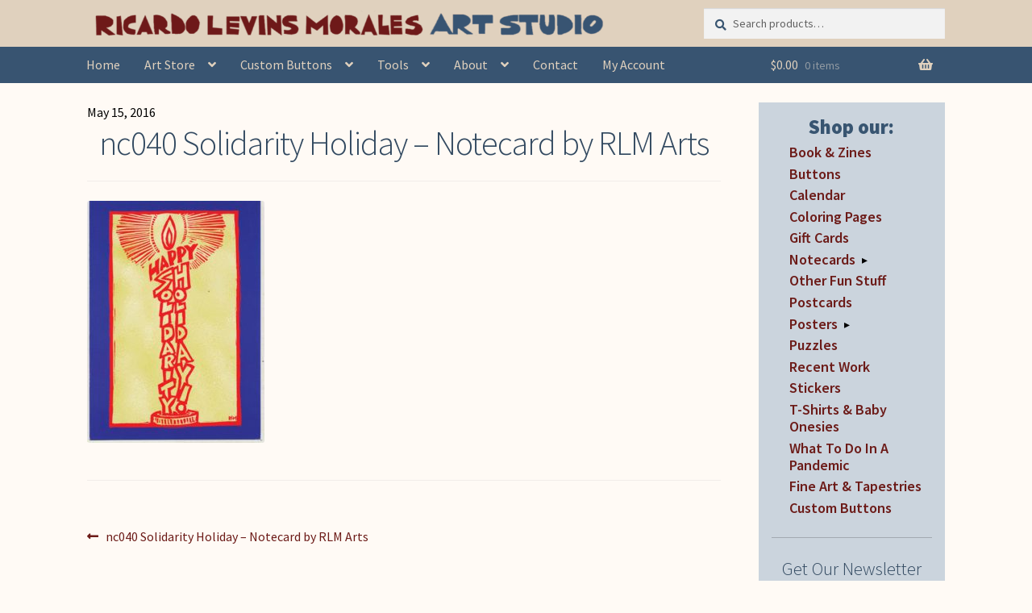

--- FILE ---
content_type: text/html; charset=UTF-8
request_url: https://www.rlmartstudio.com/nc040/
body_size: 20600
content:
<!DOCTYPE html><html lang="en-US"><head><meta charset="UTF-8"><meta name="viewport" content="width=device-width, initial-scale=1, maximum-scale=1.0, user-scalable=no"><link rel="profile" href="http://gmpg.org/xfn/11"><link rel="pingback" href="https://www.rlmartstudio.com/xmlrpc.php"> <script defer src="https://unpkg.com/masonry-layout@4/dist/masonry.pkgd.min.js"></script> <script defer src="[data-uri]"></script> <link media="all" href="https://www.rlmartstudio.com/wp-content/cache/autoptimize/css/autoptimize_cd25518cc8e2655be973facb92216c80.css" rel="stylesheet"><title>nc040 Solidarity Holiday &#8211; Notecard by RLM Arts &#8211; Ricardo Levins Morales Art Studio Store</title><meta name='robots' content='max-image-preview:large' /><link rel='dns-prefetch' href='//fonts.googleapis.com' /><link rel="alternate" type="application/rss+xml" title="Ricardo Levins Morales Art Studio Store &raquo; Feed" href="https://www.rlmartstudio.com/feed/" /><link rel="alternate" type="application/rss+xml" title="Ricardo Levins Morales Art Studio Store &raquo; Comments Feed" href="https://www.rlmartstudio.com/comments/feed/" /><link rel="alternate" title="oEmbed (JSON)" type="application/json+oembed" href="https://www.rlmartstudio.com/wp-json/oembed/1.0/embed?url=https%3A%2F%2Fwww.rlmartstudio.com%2Fnc040%2F" /><link rel="alternate" title="oEmbed (XML)" type="text/xml+oembed" href="https://www.rlmartstudio.com/wp-json/oembed/1.0/embed?url=https%3A%2F%2Fwww.rlmartstudio.com%2Fnc040%2F&#038;format=xml" /><link rel='stylesheet' id='storefront-fonts-css' href='https://fonts.googleapis.com/css?family=Source+Sans+Pro%3A400%2C300%2C300italic%2C400italic%2C600%2C700%2C900&#038;subset=latin%2Clatin-ext&#038;ver=4.6.1' media='all' /> <script src="https://www.rlmartstudio.com/wp-includes/js/dist/hooks.min.js?ver=dd5603f07f9220ed27f1" id="wp-hooks-js"></script> <script src="https://www.rlmartstudio.com/wp-includes/js/jquery/jquery.min.js?ver=3.7.1" id="jquery-core-js"></script> <script defer src="https://www.rlmartstudio.com/wp-includes/js/jquery/jquery-migrate.min.js?ver=3.4.1" id="jquery-migrate-js"></script> <script src="https://www.rlmartstudio.com/wp-content/plugins/woocommerce/assets/js/jquery-blockui/jquery.blockUI.min.js?ver=2.7.0-wc.10.4.2" id="wc-jquery-blockui-js" defer data-wp-strategy="defer"></script> <script src="https://www.rlmartstudio.com/wp-content/plugins/woocommerce/assets/js/js-cookie/js.cookie.min.js?ver=2.1.4-wc.10.4.2" id="wc-js-cookie-js" defer data-wp-strategy="defer"></script> <script defer id="woocommerce-js-extra" src="[data-uri]"></script> <script src="https://www.rlmartstudio.com/wp-content/plugins/woocommerce/assets/js/frontend/woocommerce.min.js?ver=10.4.2" id="woocommerce-js" defer data-wp-strategy="defer"></script> <script defer id="woo-conditional-shipping-js-js-extra" src="[data-uri]"></script> <script defer src="https://www.rlmartstudio.com/wp-content/cache/autoptimize/js/autoptimize_single_da88ca78abad7a69f3d1c28c07607860.js?ver=3.6.0.free" id="woo-conditional-shipping-js-js"></script> <script defer id="WCPAY_ASSETS-js-extra" src="[data-uri]"></script> <script defer id="wc-cart-fragments-js-extra" src="[data-uri]"></script> <script src="https://www.rlmartstudio.com/wp-content/plugins/woocommerce/assets/js/frontend/cart-fragments.min.js?ver=10.4.2" id="wc-cart-fragments-js" defer data-wp-strategy="defer"></script> <script defer id="wpm-js-extra" src="[data-uri]"></script> <script defer src="https://www.rlmartstudio.com/wp-content/plugins/woocommerce-google-adwords-conversion-tracking-tag/js/public/free/wpm-public.p1.min.js?ver=1.53.0" id="wpm-js"></script> <link rel="https://api.w.org/" href="https://www.rlmartstudio.com/wp-json/" /><link rel="alternate" title="JSON" type="application/json" href="https://www.rlmartstudio.com/wp-json/wp/v2/media/763" /><link rel="EditURI" type="application/rsd+xml" title="RSD" href="https://www.rlmartstudio.com/xmlrpc.php?rsd" /><link rel="canonical" href="https://www.rlmartstudio.com/nc040/" /><link rel='shortlink' href='https://www.rlmartstudio.com/?p=763' /> <script defer src="[data-uri]"></script> <noscript><style>.woocommerce-product-gallery{opacity:1 !important}</style></noscript>  <script defer src="[data-uri]"></script> <link rel="icon" href="https://www.rlmartstudio.com/wp-content/uploads/cropped-rlm-circle-180x180.jpg" sizes="32x32" /><link rel="icon" href="https://www.rlmartstudio.com/wp-content/uploads/cropped-rlm-circle-200x200.jpg" sizes="192x192" /><link rel="apple-touch-icon" href="https://www.rlmartstudio.com/wp-content/uploads/cropped-rlm-circle-180x180.jpg" /><meta name="msapplication-TileImage" content="https://www.rlmartstudio.com/wp-content/uploads/cropped-rlm-circle-300x300.jpg" /></head><body class="attachment wp-singular attachment-template-default single single-attachment postid-763 attachmentid-763 attachment-jpeg custom-background wp-custom-logo wp-embed-responsive wp-theme-storefront wp-child-theme-storefront-child theme-storefront woocommerce-no-js group-blog storefront-align-wide right-sidebar woocommerce-active"><div id="page" class="hfeed site"><header id="masthead" class="site-header" role="banner" style=""><div class="col-full"><div class="col-full"> <a class="skip-link screen-reader-text" href="#site-navigation">Skip to navigation</a> <a class="skip-link screen-reader-text" href="#content">Skip to content</a><div class="site-branding"> <a href="https://www.rlmartstudio.com/" class="custom-logo-link" rel="home"><img width="1000" height="67" src="https://www.rlmartstudio.com/wp-content/uploads/cropped-one-line-masthead-v2-1-1.png" class="custom-logo" alt="Ricardo Levins Morales Art Studio Store" decoding="async" fetchpriority="high" srcset="https://www.rlmartstudio.com/wp-content/uploads/cropped-one-line-masthead-v2-1-1.png 1000w, https://www.rlmartstudio.com/wp-content/uploads/cropped-one-line-masthead-v2-1-1-324x22.png 324w, https://www.rlmartstudio.com/wp-content/uploads/cropped-one-line-masthead-v2-1-1-416x28.png 416w, https://www.rlmartstudio.com/wp-content/uploads/cropped-one-line-masthead-v2-1-1-300x20.png 300w, https://www.rlmartstudio.com/wp-content/uploads/cropped-one-line-masthead-v2-1-1-600x40.png 600w" sizes="(max-width: 1000px) 100vw, 1000px" /></a></div> <a href='/wp-content/uploads/two-line-masthead.jpg' id='mobile-logo' class='show-mobile'><img data-src='/wp-content/uploads/two-line-masthead.jpg'  src='[data-uri]' class='lazyload' style='--smush-placeholder-width: 852px; --smush-placeholder-aspect-ratio: 852/164;'></a><div class="site-search"><div class="widget woocommerce widget_product_search"><form role="search" method="get" class="woocommerce-product-search" action="https://www.rlmartstudio.com/"> <label class="screen-reader-text" for="woocommerce-product-search-field-0">Search for:</label> <input type="search" id="woocommerce-product-search-field-0" class="search-field" placeholder="Search products&hellip;" value="" name="s" /> <button type="submit" value="Search" class="">Search</button> <input type="hidden" name="post_type" value="product" /></form></div></div></div><div class="storefront-primary-navigation"><div class="col-full"><nav id="site-navigation" class="main-navigation" role="navigation" aria-label="Primary Navigation"> <button id="site-navigation-menu-toggle" class="menu-toggle" aria-controls="site-navigation" aria-expanded="false"><span>Menu</span></button><div class="primary-navigation"><ul id="menu-header-menu" class="menu"><li id="menu-item-6409" class="menu-item menu-item-type-post_type menu-item-object-page menu-item-home menu-item-6409"><a href="https://www.rlmartstudio.com/">Home</a></li><li id="menu-item-254" class="menu-item menu-item-type-post_type menu-item-object-page menu-item-has-children menu-item-254"><a href="https://www.rlmartstudio.com/browse-art/">Art Store</a><ul class="sub-menu"><li id="menu-item-23166" class="menu-item menu-item-type-post_type menu-item-object-page menu-item-has-children menu-item-23166"><a href="https://www.rlmartstudio.com/posters-by-category/">Posters &#038; Cards</a><ul class="sub-menu"><li id="menu-item-5503" class="menu-item menu-item-type-post_type menu-item-object-page menu-item-5503"><a href="https://www.rlmartstudio.com/posters-by-category/">Posters</a></li><li id="menu-item-5502" class="menu-item menu-item-type-post_type menu-item-object-page menu-item-5502"><a href="https://www.rlmartstudio.com/notecards-by-category/">Notecards</a></li><li id="menu-item-35124" class="menu-item menu-item-type-taxonomy menu-item-object-product_cat menu-item-35124"><a href="https://www.rlmartstudio.com/product-category/nc/notecard-packs/">Notecard Packs</a></li><li id="menu-item-8316" class="menu-item menu-item-type-custom menu-item-object-custom menu-item-8316"><a href="http://www.rlmartstudio.com/product-category/pc/">Postcards</a></li></ul></li><li id="menu-item-11374" class="menu-item menu-item-type-custom menu-item-object-custom menu-item-11374"><a href="https://www.rlmartstudio.com/product-category/calendar/">Liberation Calendar</a></li><li id="menu-item-35123" class="menu-item menu-item-type-taxonomy menu-item-object-product_cat menu-item-35123"><a href="https://www.rlmartstudio.com/product-category/books-zines/">Book &amp; Zines</a></li><li id="menu-item-510" class="menu-item menu-item-type-taxonomy menu-item-object-product_cat menu-item-510"><a href="https://www.rlmartstudio.com/product-category/b/">Buttons</a></li><li id="menu-item-13520" class="menu-item menu-item-type-custom menu-item-object-custom menu-item-13520"><a href="https://www.rlmartstudio.com/product-category/tshirts/">Tees &#038; Onesies</a></li><li id="menu-item-35126" class="menu-item menu-item-type-taxonomy menu-item-object-product_cat menu-item-has-children menu-item-35126"><a href="https://www.rlmartstudio.com/product-category/other-fun-stuff/">Other Fun Stuff</a><ul class="sub-menu"><li id="menu-item-35128" class="menu-item menu-item-type-taxonomy menu-item-object-product_cat menu-item-35128"><a href="https://www.rlmartstudio.com/product-category/other-fun-stuff/">Framed Prints, Tapestries, Totes</a></li><li id="menu-item-23167" class="menu-item menu-item-type-taxonomy menu-item-object-product_cat menu-item-23167"><a href="https://www.rlmartstudio.com/product-category/puzzles/">Puzzles</a></li><li id="menu-item-35127" class="menu-item menu-item-type-taxonomy menu-item-object-product_cat menu-item-35127"><a href="https://www.rlmartstudio.com/product-category/stickers/">Stickers</a></li><li id="menu-item-35125" class="menu-item menu-item-type-taxonomy menu-item-object-product_cat menu-item-35125"><a href="https://www.rlmartstudio.com/product-category/coloring-pages/">Coloring Pages</a></li></ul></li><li id="menu-item-18778" class="menu-item menu-item-type-taxonomy menu-item-object-product_cat menu-item-has-children menu-item-18778"><a href="https://www.rlmartstudio.com/product-category/gift-cards/">Gift Cards</a><ul class="sub-menu"><li id="menu-item-19824" class="menu-item menu-item-type-post_type menu-item-object-page menu-item-19824"><a href="https://www.rlmartstudio.com/balance/">Check Card Balance</a></li><li id="menu-item-23169" class="menu-item menu-item-type-taxonomy menu-item-object-product_cat menu-item-23169"><a href="https://www.rlmartstudio.com/product-category/gift-cards/">Buy Gift Cards</a></li></ul></li><li id="menu-item-6302" class="menu-item menu-item-type-post_type menu-item-object-page menu-item-6302"><a href="https://www.rlmartstudio.com/fine-art-prints-tapestries/">Fine Art Prints &#038; Tapestries</a></li></ul></li><li id="menu-item-112" class="menu-item menu-item-type-post_type menu-item-object-page menu-item-has-children menu-item-112"><a href="https://www.rlmartstudio.com/custom-buttons-home/">Custom Buttons</a><ul class="sub-menu"><li id="menu-item-79" class="menu-item menu-item-type-post_type menu-item-object-page menu-item-79"><a href="https://www.rlmartstudio.com/custom-buttons-home/design-button/">Designing Your Own Buttons</a></li><li id="menu-item-113" class="menu-item menu-item-type-post_type menu-item-object-page menu-item-113"><a href="https://www.rlmartstudio.com/custom-buttons-home/prices/">Custom Button Prices</a></li><li id="menu-item-114" class="menu-item menu-item-type-post_type menu-item-object-page menu-item-114"><a href="https://www.rlmartstudio.com/custom-buttons-home/custom-button-faq/">Custom Buttons FAQ</a></li><li id="menu-item-13849" class="menu-item menu-item-type-post_type menu-item-object-page menu-item-13849"><a href="https://www.rlmartstudio.com/custom-buttons-home/rlm-arts-button-testimonials/">Button Testimonials</a></li></ul></li><li id="menu-item-21109" class="menu-item menu-item-type-post_type menu-item-object-page menu-item-has-children menu-item-21109"><a href="https://www.rlmartstudio.com/tools/">Tools</a><ul class="sub-menu"><li id="menu-item-21110" class="menu-item menu-item-type-post_type menu-item-object-product menu-item-21110"><a href="https://www.rlmartstudio.com/product/tending-the-soil-lessons-for-organizing-zine-free-pdfs/">Tending The Soil</a></li><li id="menu-item-15016" class="menu-item menu-item-type-post_type menu-item-object-page menu-item-15016"><a href="https://www.rlmartstudio.com/tools/exhibit/">50 Years Exhibit</a></li><li id="menu-item-15453" class="menu-item menu-item-type-post_type menu-item-object-page menu-item-15453"><a href="https://www.rlmartstudio.com/about/workshops-speaking-engagements/">RLM&#8217;s Workshops</a></li><li id="menu-item-8660" class="menu-item menu-item-type-custom menu-item-object-custom menu-item-8660"><a target="_blank" href="https://rlmartstudio.wordpress.com/">Blog &#038; Writings</a></li><li id="menu-item-9527" class="menu-item menu-item-type-taxonomy menu-item-object-category menu-item-9527"><a href="https://www.rlmartstudio.com/category/videos/">Videos</a></li></ul></li><li id="menu-item-97" class="menu-item menu-item-type-post_type menu-item-object-page menu-item-has-children menu-item-97"><a href="https://www.rlmartstudio.com/about/">About</a><ul class="sub-menu"><li id="menu-item-101" class="menu-item menu-item-type-post_type menu-item-object-page menu-item-101"><a href="https://www.rlmartstudio.com/about/about-the-artist/">About the Artist &#038; Staff</a></li><li id="menu-item-384" class="menu-item menu-item-type-post_type menu-item-object-page menu-item-384"><a href="https://www.rlmartstudio.com/about/web-store-faq/">Art Store FAQ</a></li><li id="menu-item-6435" class="menu-item menu-item-type-post_type menu-item-object-page menu-item-6435"><a href="https://www.rlmartstudio.com/browse-art/bulk-discounts-price-breaks/">Bulk Discounts</a></li><li id="menu-item-99" class="menu-item menu-item-type-post_type menu-item-object-page menu-item-99"><a href="https://www.rlmartstudio.com/about/awards/">Awards &#038; Testimonials</a></li><li id="menu-item-122" class="menu-item menu-item-type-post_type menu-item-object-page menu-item-122"><a href="https://www.rlmartstudio.com/reprints/">Reprints</a></li><li id="menu-item-37863" class="menu-item menu-item-type-post_type menu-item-object-page menu-item-37863"><a href="https://www.rlmartstudio.com/for-retailers-wholesale/">For Retailers/Wholesale</a></li></ul></li><li id="menu-item-78" class="menu-item menu-item-type-post_type menu-item-object-page menu-item-78"><a href="https://www.rlmartstudio.com/contact-us/">Contact</a></li><li id="menu-item-19825" class="menu-item menu-item-type-post_type menu-item-object-page menu-item-19825"><a href="https://www.rlmartstudio.com/my-account/">My Account</a></li></ul></div><div class="handheld-navigation"><ul id="menu-mobile-menu" class="menu"><li id="menu-item-5939" class="menu-item menu-item-type-custom menu-item-object-custom menu-item-home menu-item-5939"><a href="https://www.rlmartstudio.com">Home</a></li><li id="menu-item-4210" class="menu-item menu-item-type-post_type menu-item-object-page menu-item-has-children menu-item-4210"><a href="https://www.rlmartstudio.com/browse-art/">Art Store</a><ul class="sub-menu"><li id="menu-item-5506" class="menu-item menu-item-type-post_type menu-item-object-page menu-item-has-children menu-item-5506"><a href="https://www.rlmartstudio.com/posters-by-category/">Posters &#038; Cards</a><ul class="sub-menu"><li id="menu-item-35129" class="menu-item menu-item-type-taxonomy menu-item-object-product_cat menu-item-35129"><a href="https://www.rlmartstudio.com/product-category/p/">Posters by Category</a></li><li id="menu-item-5505" class="menu-item menu-item-type-post_type menu-item-object-page menu-item-5505"><a href="https://www.rlmartstudio.com/notecards-by-category/">Notecards by Category</a></li><li id="menu-item-35131" class="menu-item menu-item-type-taxonomy menu-item-object-product_cat menu-item-35131"><a href="https://www.rlmartstudio.com/product-category/pc/">Postcards</a></li><li id="menu-item-35130" class="menu-item menu-item-type-taxonomy menu-item-object-product_cat menu-item-35130"><a href="https://www.rlmartstudio.com/product-category/nc/notecard-packs/">Notecard Packs</a></li><li id="menu-item-35132" class="menu-item menu-item-type-taxonomy menu-item-object-product_cat menu-item-35132"><a href="https://www.rlmartstudio.com/product-category/other-fun-stuff/">Framed &#038; Tapestries</a></li></ul></li><li id="menu-item-14503" class="menu-item menu-item-type-custom menu-item-object-custom menu-item-14503"><a href="https://www.rlmartstudio.com/product-category/calendar/">Liberation Calendar</a></li><li id="menu-item-35135" class="menu-item menu-item-type-taxonomy menu-item-object-product_cat menu-item-35135"><a href="https://www.rlmartstudio.com/product-category/books-zines/">Book &amp; Zines</a></li><li id="menu-item-13706" class="menu-item menu-item-type-taxonomy menu-item-object-product_cat menu-item-13706"><a href="https://www.rlmartstudio.com/product-category/tshirts/">Tees &#038; Onesies</a></li><li id="menu-item-4221" class="menu-item menu-item-type-taxonomy menu-item-object-product_cat menu-item-4221"><a href="https://www.rlmartstudio.com/product-category/b/">Buttons</a></li><li id="menu-item-35136" class="menu-item menu-item-type-post_type menu-item-object-page menu-item-has-children menu-item-35136"><a href="https://www.rlmartstudio.com/browse-art/">More Product Types</a><ul class="sub-menu"><li id="menu-item-35134" class="menu-item menu-item-type-taxonomy menu-item-object-product_cat menu-item-35134"><a href="https://www.rlmartstudio.com/product-category/coloring-pages/">Coloring Pages</a></li><li id="menu-item-23171" class="menu-item menu-item-type-taxonomy menu-item-object-product_cat menu-item-23171"><a href="https://www.rlmartstudio.com/product-category/puzzles/">Puzzles</a></li><li id="menu-item-35133" class="menu-item menu-item-type-taxonomy menu-item-object-product_cat menu-item-35133"><a href="https://www.rlmartstudio.com/product-category/stickers/">Stickers</a></li></ul></li><li id="menu-item-18777" class="menu-item menu-item-type-taxonomy menu-item-object-product_cat menu-item-has-children menu-item-18777"><a href="https://www.rlmartstudio.com/product-category/gift-cards/">Gift Cards</a><ul class="sub-menu"><li id="menu-item-23170" class="menu-item menu-item-type-taxonomy menu-item-object-product_cat menu-item-23170"><a href="https://www.rlmartstudio.com/product-category/gift-cards/">Get a Gift Card</a></li><li id="menu-item-19826" class="menu-item menu-item-type-post_type menu-item-object-page menu-item-19826"><a href="https://www.rlmartstudio.com/balance/">Check Gift Card Balance</a></li></ul></li></ul></li><li id="menu-item-4217" class="menu-item menu-item-type-post_type menu-item-object-page menu-item-4217"><a href="https://www.rlmartstudio.com/custom-buttons-home/">Custom Buttons</a></li><li id="menu-item-21111" class="menu-item menu-item-type-post_type menu-item-object-page menu-item-21111"><a href="https://www.rlmartstudio.com/tools/">Organizing Tools</a></li><li id="menu-item-4212" class="menu-item menu-item-type-post_type menu-item-object-page menu-item-4212"><a href="https://www.rlmartstudio.com/about/">About the Shop</a></li><li id="menu-item-35137" class="menu-item menu-item-type-post_type menu-item-object-page menu-item-35137"><a href="https://www.rlmartstudio.com/about/web-store-faq/">Web Store FAQ</a></li><li id="menu-item-4216" class="menu-item menu-item-type-post_type menu-item-object-page menu-item-4216"><a href="https://www.rlmartstudio.com/contact-us/">Contact RLM Arts</a></li><li id="menu-item-19823" class="menu-item menu-item-type-post_type menu-item-object-page menu-item-19823"><a href="https://www.rlmartstudio.com/my-account/">My Account</a></li></ul></div></nav><ul id="site-header-cart" class="site-header-cart menu"><li class=""> <a class="cart-contents" href="https://www.rlmartstudio.com/cart/" title="View your shopping cart"> <span class="woocommerce-Price-amount amount"><bdi><span class="woocommerce-Price-currencySymbol">&#036;</span>0.00</bdi></span> <span class="count">0 items</span> </a></li><li><div class="widget woocommerce widget_shopping_cart"><div class="widget_shopping_cart_content"></div></div></li></ul></div></div></div></header><div class="storefront-breadcrumb"><div class="col-full"><nav class="woocommerce-breadcrumb" aria-label="breadcrumbs"><a href="https://www.rlmartstudio.com">Home</a><span class="breadcrumb-separator"> / </span><a href="https://www.rlmartstudio.com/nc040/">nc040 Solidarity Holiday &#8211; Notecard by RLM Arts</a><span class="breadcrumb-separator"> / </span>nc040 Solidarity Holiday &#8211; Notecard by RLM Arts</nav></div></div><div id="content" class="site-content" tabindex="-1"><div class="col-full"><div class="woocommerce"></div><div id="primary" class="content-area"><main id="main" class="site-main" role="main"><article id="post-763" class="post-763 attachment type-attachment status-inherit hentry media_category-notecards"><header class="entry-header"> May 15, 2016<h1 class="entry-title">nc040 Solidarity Holiday &#8211; Notecard by RLM Arts</h1></header><div class="entry-content"><p class="attachment"><a href='https://www.rlmartstudio.com/wp-content/uploads/2016/05/nc040.jpg'><img decoding="async" width="220" height="300" data-src="https://www.rlmartstudio.com/wp-content/uploads/2016/05/nc040-220x300.jpg" class="attachment-medium size-medium lazyload" alt="nc040 Solidarity Holiday - Notecard by RLM Arts" data-srcset="https://www.rlmartstudio.com/wp-content/uploads/2016/05/nc040-220x300.jpg 220w, https://www.rlmartstudio.com/wp-content/uploads/2016/05/nc040-324x441.jpg 324w, https://www.rlmartstudio.com/wp-content/uploads/2016/05/nc040.jpg 400w" data-sizes="(max-width: 220px) 100vw, 220px" src="[data-uri]" style="--smush-placeholder-width: 220px; --smush-placeholder-aspect-ratio: 220/300;" /></a></p></div><aside class="entry-taxonomy"></aside><nav id="post-navigation" class="navigation post-navigation" role="navigation" aria-label="Post Navigation"><h2 class="screen-reader-text">Post navigation</h2><div class="nav-links"><div class="nav-previous"><a href="https://www.rlmartstudio.com/nc040/" rel="prev"><span class="screen-reader-text">Previous post: </span>nc040 Solidarity Holiday &#8211; Notecard by RLM Arts</a></div></div></nav></article></main></div><div id="secondary" class="widget-area" role="complementary"><div id="woocommerce_product_categories-3" class="widget woocommerce widget_product_categories"><span class="gamma widget-title">Shop our:</span><ul class="product-categories"><li class="cat-item cat-item-2551"><a href="https://www.rlmartstudio.com/product-category/books-zines/">Book &amp; Zines</a></li><li class="cat-item cat-item-14"><a href="https://www.rlmartstudio.com/product-category/b/">Buttons</a></li><li class="cat-item cat-item-1542"><a href="https://www.rlmartstudio.com/product-category/calendar/">Calendar</a></li><li class="cat-item cat-item-2237"><a href="https://www.rlmartstudio.com/product-category/coloring-pages/">Coloring Pages</a></li><li class="cat-item cat-item-2193"><a href="https://www.rlmartstudio.com/product-category/gift-cards/">Gift Cards</a></li><li class="cat-item cat-item-13 cat-parent"><a href="https://www.rlmartstudio.com/product-category/nc/">Notecards</a><ul class='children'><li class="cat-item cat-item-1420"><a href="https://www.rlmartstudio.com/product-category/nc/coffee-cards/">Coffee Cards</a></li><li class="cat-item cat-item-1422"><a href="https://www.rlmartstudio.com/product-category/nc/community-cards/">Community Cards</a></li><li class="cat-item cat-item-1832"><a href="https://www.rlmartstudio.com/product-category/nc/condolence/">Condolence and Sympathy Cards</a></li><li class="cat-item cat-item-1421"><a href="https://www.rlmartstudio.com/product-category/nc/global-south-cards/">Global South Cards</a></li><li class="cat-item cat-item-1424"><a href="https://www.rlmartstudio.com/product-category/nc/health-and-environment-cards/">Health and Environment Cards</a></li><li class="cat-item cat-item-1425"><a href="https://www.rlmartstudio.com/product-category/nc/holiday-cards/">Holiday Cards</a></li><li class="cat-item cat-item-1426"><a href="https://www.rlmartstudio.com/product-category/nc/justice-cards/">Justice Cards</a></li><li class="cat-item cat-item-1427"><a href="https://www.rlmartstudio.com/product-category/nc/labor-cards/">Labor Cards</a></li><li class="cat-item cat-item-1428"><a href="https://www.rlmartstudio.com/product-category/nc/music-arts-cards/">Music, Culture and Arts Cards</a></li><li class="cat-item cat-item-1748"><a href="https://www.rlmartstudio.com/product-category/nc/notecard-packs/">Notecard Packs</a></li><li class="cat-item cat-item-1429"><a href="https://www.rlmartstudio.com/product-category/nc/puerto-rico-cards/">Puerto Rico Cards</a></li><li class="cat-item cat-item-1430"><a href="https://www.rlmartstudio.com/product-category/nc/say-it-with-a-card/">Say It With A Card</a></li><li class="cat-item cat-item-1431"><a href="https://www.rlmartstudio.com/product-category/nc/seeds-of-peace-cards/">Seeds of Peace Cards</a></li><li class="cat-item cat-item-1433"><a href="https://www.rlmartstudio.com/product-category/nc/sisterhood-cards/">Sisterhood Cards</a></li><li class="cat-item cat-item-1432"><a href="https://www.rlmartstudio.com/product-category/nc/spirit-and-wisdom-cards/">Spirit &amp; Wisdom Cards</a></li><li class="cat-item cat-item-1434"><a href="https://www.rlmartstudio.com/product-category/nc/youth-cards/">Youth Cards</a></li></ul></li><li class="cat-item cat-item-2248"><a href="https://www.rlmartstudio.com/product-category/other-fun-stuff/">Other Fun Stuff</a></li><li class="cat-item cat-item-1593"><a href="https://www.rlmartstudio.com/product-category/pc/">Postcards</a></li><li class="cat-item cat-item-12 cat-parent"><a href="https://www.rlmartstudio.com/product-category/p/">Posters</a><ul class='children'><li class="cat-item cat-item-71"><a href="https://www.rlmartstudio.com/product-category/p/coffee/">Coffee</a></li><li class="cat-item cat-item-95"><a href="https://www.rlmartstudio.com/product-category/p/curious-city/">Curious City</a></li><li class="cat-item cat-item-79"><a href="https://www.rlmartstudio.com/product-category/p/democracy/">Democracy</a></li><li class="cat-item cat-item-81"><a href="https://www.rlmartstudio.com/product-category/p/education/">Education</a></li><li class="cat-item cat-item-76"><a href="https://www.rlmartstudio.com/product-category/p/gender-sexuality/">Gender &amp; Sexuality</a></li><li class="cat-item cat-item-63"><a href="https://www.rlmartstudio.com/product-category/p/africa/">Global South: Africa</a></li><li class="cat-item cat-item-65"><a href="https://www.rlmartstudio.com/product-category/p/asiapacific/">Global South: Asia &amp; Pacific</a></li><li class="cat-item cat-item-64"><a href="https://www.rlmartstudio.com/product-category/p/latinamerica/">Global South: Latin America &amp; Caribbean</a></li><li class="cat-item cat-item-66"><a href="https://www.rlmartstudio.com/product-category/p/mideast/">Global South: Middle East</a></li><li class="cat-item cat-item-67"><a href="https://www.rlmartstudio.com/product-category/p/puerto-rico/">Global South: Puerto Rico</a></li><li class="cat-item cat-item-80"><a href="https://www.rlmartstudio.com/product-category/p/health/">Health</a></li><li class="cat-item cat-item-82"><a href="https://www.rlmartstudio.com/product-category/p/home-planet/">Home Planet</a></li><li class="cat-item cat-item-74"><a href="https://www.rlmartstudio.com/product-category/p/humor/">Humor</a></li><li class="cat-item cat-item-83"><a href="https://www.rlmartstudio.com/product-category/p/immigrant-rights/">Immigrant Rights</a></li><li class="cat-item cat-item-68"><a href="https://www.rlmartstudio.com/product-category/p/labor/">Labor</a></li><li class="cat-item cat-item-70"><a href="https://www.rlmartstudio.com/product-category/p/arts/">Music, Culture &amp; Arts</a></li><li class="cat-item cat-item-58"><a href="https://www.rlmartstudio.com/product-category/p/african-american/">Peoples: African American</a></li><li class="cat-item cat-item-61"><a href="https://www.rlmartstudio.com/product-category/p/aapi/">Peoples: Asian American &amp; Pacific Islander</a></li><li class="cat-item cat-item-62"><a href="https://www.rlmartstudio.com/product-category/p/jewish/">Peoples: Jewish</a></li><li class="cat-item cat-item-59"><a href="https://www.rlmartstudio.com/product-category/p/latinx/">Peoples: Latinx</a></li><li class="cat-item cat-item-60"><a href="https://www.rlmartstudio.com/product-category/p/native-american/">Peoples: Native American</a></li><li class="cat-item cat-item-2116"><a href="https://www.rlmartstudio.com/product-category/p/poster-packs/">Poster Packs</a></li><li class="cat-item cat-item-84"><a href="https://www.rlmartstudio.com/product-category/p/prisons-policing/">Prisons &amp; Policing</a></li><li class="cat-item cat-item-1767"><a href="https://www.rlmartstudio.com/product-category/p/screenprinted/">Screenprinted Posters</a></li><li class="cat-item cat-item-73"><a href="https://www.rlmartstudio.com/product-category/p/peace/">Seeds of Peace</a></li><li class="cat-item cat-item-77"><a href="https://www.rlmartstudio.com/product-category/p/sisterhood/">Sisterhood</a></li><li class="cat-item cat-item-72"><a href="https://www.rlmartstudio.com/product-category/p/spirit-wisdom/">Spirit &amp; Wisdom</a></li><li class="cat-item cat-item-78"><a href="https://www.rlmartstudio.com/product-category/p/vintage/">Vintage</a></li><li class="cat-item cat-item-69"><a href="https://www.rlmartstudio.com/product-category/p/capitalism/">Work, Business &amp; (Anti-)Capitalism</a></li><li class="cat-item cat-item-75"><a href="https://www.rlmartstudio.com/product-category/p/youth/">Youth</a></li></ul></li><li class="cat-item cat-item-2369"><a href="https://www.rlmartstudio.com/product-category/puzzles/">Puzzles</a></li><li class="cat-item cat-item-32"><a href="https://www.rlmartstudio.com/product-category/recent/">Recent Work</a></li><li class="cat-item cat-item-1716"><a href="https://www.rlmartstudio.com/product-category/stickers/">Stickers</a></li><li class="cat-item cat-item-1969"><a href="https://www.rlmartstudio.com/product-category/tshirts/">T-Shirts &amp; Baby Onesies</a></li><li class="cat-item cat-item-2217"><a href="https://www.rlmartstudio.com/product-category/what-to-do-in-a-pandemic/">What To Do In A Pandemic</a></li></ul></div><div id="mc4wp_form_widget-2" class="widget widget_mc4wp_form_widget"><script defer src="[data-uri]"></script><form id="mc4wp-form-1" class="mc4wp-form mc4wp-form-11570" method="post" data-id="11570" data-name="Subscribe" ><div class="mc4wp-form-fields"><h3> Get Our Newsletter</h3><p style='text-align:center; margin-top:10px'> <input type="email" name="EMAIL" placeholder="Your email address" required /></p><p style='text-align:center'> <input type="submit" value="Subscribe" /></p></div><label style="display: none !important;">Leave this field empty if you're human: <input type="text" name="_mc4wp_honeypot" value="" tabindex="-1" autocomplete="off" /></label><input type="hidden" name="_mc4wp_timestamp" value="1768730170" /><input type="hidden" name="_mc4wp_form_id" value="11570" /><input type="hidden" name="_mc4wp_form_element_id" value="mc4wp-form-1" /><div class="mc4wp-response"></div></form></div><div id="custom_html-5" class="widget_text widget widget_custom_html"><span class="gamma widget-title">Minneapolis Store</span><div class="textwidget custom-html-widget"><p align=center>3260 Minnehaha Ave, Minneapolis MN 55406<br> Order Pick-Up available for local customers -- select the option on the checkout page.</p><p align=center> <b>Store Hours:</b><br> Tues. 10-3pm<br> Weds. 12-6pm<br> Thurs. 10-3pm<br> Sat. 10-3pm<br> <b><font color=red>Closed</font> Christmas, New Years Eve, New Years Day. <font color=green>Open</font> Christmas Eve</b>.</p><p align=center><b><em><font color=green>Masks are required and provided.</font></em></b></p></div></div><div id="custom_html-2" class="widget_text widget widget_custom_html"><span class="gamma widget-title">Monthly Calendar Page</span><div class="textwidget custom-html-widget"><center><a href="http://www.rlmartstudio.com/category/monthly-calendar/"><img data-src="https://www.rlmartstudio.com/wp-content/uploads/01jan2026-web.jpg" alt="Monthly printable calendar page, artwork by Ricardo Levins Morales" class="border lazyload" src="[data-uri]" style="--smush-placeholder-width: 604px; --smush-placeholder-aspect-ratio: 604/947;"></a> <br> Get our free, printable <br><a href="http://www.rlmartstudio.com/category/monthly-calendar/">monthly calendar page</a>.</center></div></div><div id="custom_html-7" class="widget_text widget widget_custom_html"><span class="gamma widget-title">The Land Knows The Way: Eco-Social Insights For Organizing</span><div class="textwidget custom-html-widget"><a href="https://www.rlmartstudio.com/product/land-know-the-way-book-ricardo-levins-morales/"><img data-src="https://www.rlmartstudio.com/wp-content/uploads/The-Land-Knows-The-Way-preview-600x771.jpg" width-200 src="[data-uri]" class="lazyload" style="--smush-placeholder-width: 600px; --smush-placeholder-aspect-ratio: 600/771;"> </a></div></div></div></div></div><footer id="colophon" class="site-footer" role="contentinfo"><div class="col-full"><div class="footer-widgets row-1 col-1 fix"><div class="block footer-widget-1"><div id="custom_html-3" class="widget_text widget widget_custom_html"><div class="textwidget custom-html-widget"><h2 style="color:#e0d1be;margin-bottom:0;">Ricardo Levins Morales Art Studio and Web Store</h2><div class="social-container"><a href="https://twitter.com/rlmartstudio" target="_blank"><img data-src="/wp-content/themes/storefront-child/assets/twitter.png" alt="RLM Art Studio on Twitter" src="[data-uri]" class="lazyload" style="--smush-placeholder-width: 533px; --smush-placeholder-aspect-ratio: 533/533;"></a><a href="https://www.instagram.com/ricardolevinsmorales/" target="_blank"> <img data-src="https://www.rlmartstudio.com/wp-content/themes/storefront-child/assets/instagram.png" alt="RLM Art Studio on Instagram"  src="[data-uri]" class="lazyload" style="--smush-placeholder-width: 512px; --smush-placeholder-aspect-ratio: 512/513;"></a> <a href='https://mastodon.social/@rlmartstudio@mas.to'> <img data-src="https://www.rlmartstudio.com/wp-content/themes/storefront-child/assets/mastodon.png" alt="RLM Art Studio on Pinterest" src="[data-uri]" class="lazyload" style="--smush-placeholder-width: 512px; --smush-placeholder-aspect-ratio: 512/512;" /></a> <a href="https://www.facebook.com/rlmartstudio/" target="_blank"><img data-src="/wp-content/themes/storefront-child/assets/facebook.png" alt="RLM Art Studio on Facebook" src="[data-uri]" class="lazyload" style="--smush-placeholder-width: 512px; --smush-placeholder-aspect-ratio: 512/512;"></a></div> <b><font color="#e0d1be"><a href="https://www.google.com/maps/place/RLM+Arts/@44.93462,-93.2261258,17z/data=!3m1!4b1!4m5!3m4!1s0x87f6284993d29b49:0xbeecd2612f9a91d4!8m2!3d44.9346162!4d-93.2239371">3260 Minnehaha Ave, Minneapolis, MN 55406 USA</a></font></b><br> <a href="/contact-us" style="color:#ffba63;text-decoration:underline">Contact</a> <br> RLM Arts: Original social justice and political art. Posters, custom pinback buttons, greeting cards. Everything union-made in USA.</div></div><div id="mc4wp_form_widget-3" class="widget widget_mc4wp_form_widget"><script defer src="[data-uri]"></script><form id="mc4wp-form-2" class="mc4wp-form mc4wp-form-11570" method="post" data-id="11570" data-name="Subscribe" ><div class="mc4wp-form-fields"><h3> Get Our Newsletter</h3><p style='text-align:center; margin-top:10px'> <input type="email" name="EMAIL" placeholder="Your email address" required /></p><p style='text-align:center'> <input type="submit" value="Subscribe" /></p></div><label style="display: none !important;">Leave this field empty if you're human: <input type="text" name="_mc4wp_honeypot" value="" tabindex="-1" autocomplete="off" /></label><input type="hidden" name="_mc4wp_timestamp" value="1768730170" /><input type="hidden" name="_mc4wp_form_id" value="11570" /><input type="hidden" name="_mc4wp_form_element_id" value="mc4wp-form-2" /><div class="mc4wp-response"></div></form></div></div></div><div class="site-info"> &copy; Ricardo Levins Morales Art Studio Store 2026 RLM Art Studio &bull; Site by <a href='http://www.bigriverwebdesign.com'>Big River Web Design</a></div><div class="storefront-handheld-footer-bar"><ul class="columns-3"><li class="my-account"> <a href="https://www.rlmartstudio.com/my-account/">My Account</a></li><li class="search"> <a href="">Search</a><div class="site-search"><div class="widget woocommerce widget_product_search"><form role="search" method="get" class="woocommerce-product-search" action="https://www.rlmartstudio.com/"> <label class="screen-reader-text" for="woocommerce-product-search-field-1">Search for:</label> <input type="search" id="woocommerce-product-search-field-1" class="search-field" placeholder="Search products&hellip;" value="" name="s" /> <button type="submit" value="Search" class="">Search</button> <input type="hidden" name="post_type" value="product" /></form></div></div></li><li class="cart"> <a class="footer-cart-contents" href="https://www.rlmartstudio.com/cart/">Cart <span class="count">0</span> </a></li></ul></div></div></footer></div> <script type="speculationrules">{"prefetch":[{"source":"document","where":{"and":[{"href_matches":"/*"},{"not":{"href_matches":["/wp-*.php","/wp-admin/*","/wp-content/uploads/*","/wp-content/*","/wp-content/plugins/*","/wp-content/themes/storefront-child/*","/wp-content/themes/storefront/*","/*\\?(.+)"]}},{"not":{"selector_matches":"a[rel~=\"nofollow\"]"}},{"not":{"selector_matches":".no-prefetch, .no-prefetch a"}}]},"eagerness":"conservative"}]}</script> <script defer src="[data-uri]"></script><script type="application/ld+json">{"@context":"https://schema.org/","@type":"BreadcrumbList","itemListElement":[{"@type":"ListItem","position":1,"item":{"name":"Home","@id":"https://www.rlmartstudio.com"}},{"@type":"ListItem","position":2,"item":{"name":"nc040 Solidarity Holiday &amp;#8211; Notecard by RLM Arts","@id":"https://www.rlmartstudio.com/nc040/"}},{"@type":"ListItem","position":3,"item":{"name":"nc040 Solidarity Holiday &amp;#8211; Notecard by RLM Arts","@id":"https://www.rlmartstudio.com/nc040/"}}]}</script> <script defer src="[data-uri]"></script> <script src="https://www.rlmartstudio.com/wp-includes/js/dist/i18n.min.js?ver=c26c3dc7bed366793375" id="wp-i18n-js"></script> <script defer id="wp-i18n-js-after" src="[data-uri]"></script> <script src="https://www.rlmartstudio.com/wp-includes/js/dist/vendor/react.min.js?ver=18.3.1.1" id="react-js"></script> <script src="https://www.rlmartstudio.com/wp-includes/js/dist/vendor/react-jsx-runtime.min.js?ver=18.3.1" id="react-jsx-runtime-js"></script> <script src="https://www.rlmartstudio.com/wp-includes/js/dist/deprecated.min.js?ver=e1f84915c5e8ae38964c" id="wp-deprecated-js"></script> <script src="https://www.rlmartstudio.com/wp-includes/js/dist/dom.min.js?ver=26edef3be6483da3de2e" id="wp-dom-js"></script> <script src="https://www.rlmartstudio.com/wp-includes/js/dist/vendor/react-dom.min.js?ver=18.3.1.1" id="react-dom-js"></script> <script src="https://www.rlmartstudio.com/wp-includes/js/dist/escape-html.min.js?ver=6561a406d2d232a6fbd2" id="wp-escape-html-js"></script> <script src="https://www.rlmartstudio.com/wp-includes/js/dist/element.min.js?ver=6a582b0c827fa25df3dd" id="wp-element-js"></script> <script src="https://www.rlmartstudio.com/wp-includes/js/dist/is-shallow-equal.min.js?ver=e0f9f1d78d83f5196979" id="wp-is-shallow-equal-js"></script> <script src="https://www.rlmartstudio.com/wp-includes/js/dist/keycodes.min.js?ver=34c8fb5e7a594a1c8037" id="wp-keycodes-js"></script> <script src="https://www.rlmartstudio.com/wp-includes/js/dist/priority-queue.min.js?ver=2d59d091223ee9a33838" id="wp-priority-queue-js"></script> <script src="https://www.rlmartstudio.com/wp-includes/js/dist/compose.min.js?ver=7a9b375d8c19cf9d3d9b" id="wp-compose-js"></script> <script src="https://www.rlmartstudio.com/wp-includes/js/dist/primitives.min.js?ver=0b5dcc337aa7cbf75570" id="wp-primitives-js"></script> <script src="https://www.rlmartstudio.com/wp-includes/js/dist/plugins.min.js?ver=039ed87b5b9f7036ceee" id="wp-plugins-js"></script> <script src="https://www.rlmartstudio.com/wp-includes/js/dist/dom-ready.min.js?ver=f77871ff7694fffea381" id="wp-dom-ready-js"></script> <script src="https://www.rlmartstudio.com/wp-includes/js/dist/a11y.min.js?ver=cb460b4676c94bd228ed" id="wp-a11y-js"></script> <script src="https://www.rlmartstudio.com/wp-includes/js/dist/vendor/moment.min.js?ver=2.30.1" id="moment-js"></script> <script defer id="moment-js-after" src="[data-uri]"></script> <script src="https://www.rlmartstudio.com/wp-includes/js/dist/date.min.js?ver=795a56839718d3ff7eae" id="wp-date-js"></script> <script defer id="wp-date-js-after" src="[data-uri]"></script> <script src="https://www.rlmartstudio.com/wp-includes/js/dist/html-entities.min.js?ver=e8b78b18a162491d5e5f" id="wp-html-entities-js"></script> <script src="https://www.rlmartstudio.com/wp-includes/js/dist/private-apis.min.js?ver=4f465748bda624774139" id="wp-private-apis-js"></script> <script src="https://www.rlmartstudio.com/wp-includes/js/dist/redux-routine.min.js?ver=8bb92d45458b29590f53" id="wp-redux-routine-js"></script> <script src="https://www.rlmartstudio.com/wp-includes/js/dist/data.min.js?ver=f940198280891b0b6318" id="wp-data-js"></script> <script defer id="wp-data-js-after" src="[data-uri]"></script> <script src="https://www.rlmartstudio.com/wp-includes/js/dist/rich-text.min.js?ver=5bdbb44f3039529e3645" id="wp-rich-text-js"></script> <script src="https://www.rlmartstudio.com/wp-includes/js/dist/warning.min.js?ver=d69bc18c456d01c11d5a" id="wp-warning-js"></script> <script src="https://www.rlmartstudio.com/wp-includes/js/dist/components.min.js?ver=ad5cb4227f07a3d422ad" id="wp-components-js"></script> <script src="https://www.rlmartstudio.com/wp-includes/js/dist/vendor/wp-polyfill.min.js?ver=3.15.0" id="wp-polyfill-js"></script> <script defer src="https://www.rlmartstudio.com/wp-content/cache/autoptimize/js/autoptimize_single_06ab727f5f0a0e39179d7cfa94dc44a3.js?ver=56daaae21456ba6fa364" id="wc-cart-checkout-base-js"></script> <script defer src="https://www.rlmartstudio.com/wp-content/cache/autoptimize/js/autoptimize_single_1bb24f30b9f0c9215ec7ed7e52a0730f.js?ver=d179e1f113881cf2f0a9" id="wc-cart-checkout-vendors-js"></script> <script defer src="https://www.rlmartstudio.com/wp-content/cache/autoptimize/js/autoptimize_single_083e0e5cb987742d01413d4385aa87d2.js?ver=de925be9bc9f555c810c" id="wc-types-js"></script> <script defer src="https://www.rlmartstudio.com/wp-content/cache/autoptimize/js/autoptimize_single_91b821dfe7c1cc81a7d41e3b3e5a60c3.js?ver=2d0fd4590f6cc663947c" id="wc-blocks-checkout-events-js"></script> <script src="https://www.rlmartstudio.com/wp-includes/js/dist/url.min.js?ver=9e178c9516d1222dc834" id="wp-url-js"></script> <script src="https://www.rlmartstudio.com/wp-includes/js/dist/api-fetch.min.js?ver=3a4d9af2b423048b0dee" id="wp-api-fetch-js"></script> <script defer id="wp-api-fetch-js-after" src="[data-uri]"></script> <script defer id="wc-settings-js-before" src="[data-uri]"></script> <script defer src="https://www.rlmartstudio.com/wp-content/cache/autoptimize/js/autoptimize_single_5f2fc1a112da16a580d1f7c803aa3a0a.js?ver=508473c3c2ece9af8f8f" id="wc-settings-js"></script> <script defer src="https://www.rlmartstudio.com/wp-content/cache/autoptimize/js/autoptimize_single_cfc641fc34b7c6f18fadee499e3b245d.js?ver=a16aa912ffa0a15063f1" id="wc-blocks-registry-js"></script> <script src="https://www.rlmartstudio.com/wp-includes/js/dist/data-controls.min.js?ver=49f5587e8b90f9e7cc7e" id="wp-data-controls-js"></script> <script src="https://www.rlmartstudio.com/wp-includes/js/dist/notices.min.js?ver=f62fbf15dcc23301922f" id="wp-notices-js"></script> <script defer id="wc-blocks-middleware-js-before" src="[data-uri]"></script> <script defer src="https://www.rlmartstudio.com/wp-content/cache/autoptimize/js/autoptimize_single_9fbb7da7baac4d88d83d9557d74fb33c.js?ver=d79dedade2f2e4dc9df4" id="wc-blocks-middleware-js"></script> <script defer src="https://www.rlmartstudio.com/wp-content/cache/autoptimize/js/autoptimize_single_0462e9fe1d9abcfe37c09bf3ff605c53.js?ver=d62ecc40f192d0f05f05" id="wc-blocks-data-store-js"></script> <script defer src="https://www.rlmartstudio.com/wp-content/cache/autoptimize/js/autoptimize_single_22980e62d7219e5ca5b961031e3f1647.js?ver=c7a741f8dc5bec166999" id="wc-sanitize-js"></script> <script defer src="https://www.rlmartstudio.com/wp-content/cache/autoptimize/js/autoptimize_single_8975ece2df6df4748e365a01c81c6b1b.js?ver=1cecc164412419d4282d" id="wc-blocks-components-js"></script> <script defer src="https://www.rlmartstudio.com/wp-content/cache/autoptimize/js/autoptimize_single_77e4955f0cc1861a87c5f386774bfa75.js?ver=c71566edd56265d976c6" id="wc-blocks-checkout-js"></script> <script defer id="pwgc-wc-blocks-js-extra" src="[data-uri]"></script> <script defer src="https://www.rlmartstudio.com/wp-content/cache/autoptimize/js/autoptimize_single_a1e6de375d8b14bd27c879b9374bf305.js?ver=3.48" id="pwgc-wc-blocks-js"></script> <script defer src="https://www.rlmartstudio.com/wp-content/cache/autoptimize/js/autoptimize_single_23479dd892718007bc27697795963735.js?ver=1.1.7" id="wcbv-main-js"></script> <script defer src="https://www.rlmartstudio.com/wp-content/cache/autoptimize/js/autoptimize_single_9ae82f0efe3e33139fecb89cfee71c08.js?ver=1.0.0" id="images-loaded-js"></script> <script defer src="https://www.rlmartstudio.com/wp-includes/js/imagesloaded.min.js?ver=5.0.0" id="imagesloaded-js"></script> <script defer src="https://www.rlmartstudio.com/wp-includes/js/masonry.min.js?ver=4.2.2" id="masonry-js"></script> <script defer id="rlm-featured-products-widget-js-extra" src="[data-uri]"></script> <script defer src="https://www.rlmartstudio.com/wp-content/cache/autoptimize/js/autoptimize_single_7bac72700410e8e1e5d2b6dd2ae2efdc.js?ver=1.0.0" id="rlm-featured-products-widget-js"></script> <script defer src="https://www.rlmartstudio.com/wp-content/cache/autoptimize/js/autoptimize_single_a9e146aa8c151ee8ec5b87084238b164.js?ver=1.2.0" id="sidebar-menu-js"></script> <script defer src="https://www.rlmartstudio.com/wp-content/cache/autoptimize/js/autoptimize_single_4cab543a8b9ceb34f324d20204ee890b.js?ver=1.2.0" id="hack-js"></script> <script defer id="storefront-navigation-js-extra" src="[data-uri]"></script> <script defer src="https://www.rlmartstudio.com/wp-content/themes/storefront/assets/js/navigation.min.js?ver=4.6.1" id="storefront-navigation-js"></script> <script defer src="https://www.rlmartstudio.com/wp-content/plugins/woocommerce/assets/js/sourcebuster/sourcebuster.min.js?ver=10.4.2" id="sourcebuster-js-js"></script> <script defer id="wc-order-attribution-js-extra" src="[data-uri]"></script> <script defer src="https://www.rlmartstudio.com/wp-content/plugins/woocommerce/assets/js/frontend/order-attribution.min.js?ver=10.4.2" id="wc-order-attribution-js"></script> <script defer src="https://www.rlmartstudio.com/wp-content/plugins/woocommerce/assets/js/jquery-payment/jquery.payment.min.js?ver=3.0.0-wc.10.4.2" id="wc-jquery-payment-js" data-wp-strategy="defer"></script> <script defer id="sv-wc-payment-gateway-payment-form-js-extra" src="[data-uri]"></script> <script defer src="https://www.rlmartstudio.com/wp-content/plugins/woocommerce-gateway-authorize-net-aim/lib/skyverge/woocommerce/payment-gateway/assets/js/frontend/sv-wc-payment-gateway-payment-form.min.js?ver=4.5.2" id="sv-wc-payment-gateway-payment-form-js"></script> <script defer src="https://www.rlmartstudio.com/wp-content/plugins/woocommerce-gateway-authorize-net-aim/assets/js/frontend/wc-authorize-net-aim.min.js?ver=3.10.1" id="wc-authorize-net-aim-js"></script> <script defer src="https://www.rlmartstudio.com/wp-content/themes/storefront/assets/js/woocommerce/header-cart.min.js?ver=4.6.1" id="storefront-header-cart-js"></script> <script defer src="https://www.rlmartstudio.com/wp-content/themes/storefront/assets/js/footer.min.js?ver=4.6.1" id="storefront-handheld-footer-bar-js"></script> <script defer id="smush-lazy-load-js-before" src="[data-uri]"></script> <script defer src="https://www.rlmartstudio.com/wp-content/plugins/wp-smushit/app/assets/js/smush-lazy-load.min.js?ver=3.23.0" id="smush-lazy-load-js"></script> <script defer src="https://www.rlmartstudio.com/wp-content/themes/storefront/assets/js/woocommerce/extensions/brands.min.js?ver=4.6.1" id="storefront-woocommerce-brands-js"></script> <script defer src="https://www.rlmartstudio.com/wp-content/cache/autoptimize/js/autoptimize_single_212c61aaf31a8b0164a45c9f2e8def26.js?ver=1.0.0" id="smsb_script-js"></script> <script defer src="https://www.rlmartstudio.com/wp-content/cache/autoptimize/js/autoptimize_single_0d7f6b4930df680c368db0d604444b39.js?ver=4.10.9" id="mc4wp-forms-api-js"></script> <script>(function(){function c(){var b=a.contentDocument||a.contentWindow.document;if(b){var d=b.createElement('script');d.innerHTML="window.__CF$cv$params={r:'9bfd388c2e052a7e',t:'MTc2ODczMDE3MS4wMDAwMDA='};var a=document.createElement('script');a.nonce='';a.src='/cdn-cgi/challenge-platform/scripts/jsd/main.js';document.getElementsByTagName('head')[0].appendChild(a);";b.getElementsByTagName('head')[0].appendChild(d)}}if(document.body){var a=document.createElement('iframe');a.height=1;a.width=1;a.style.position='absolute';a.style.top=0;a.style.left=0;a.style.border='none';a.style.visibility='hidden';document.body.appendChild(a);if('loading'!==document.readyState)c();else if(window.addEventListener)document.addEventListener('DOMContentLoaded',c);else{var e=document.onreadystatechange||function(){};document.onreadystatechange=function(b){e(b);'loading'!==document.readyState&&(document.onreadystatechange=e,c())}}}})();</script></body></html>